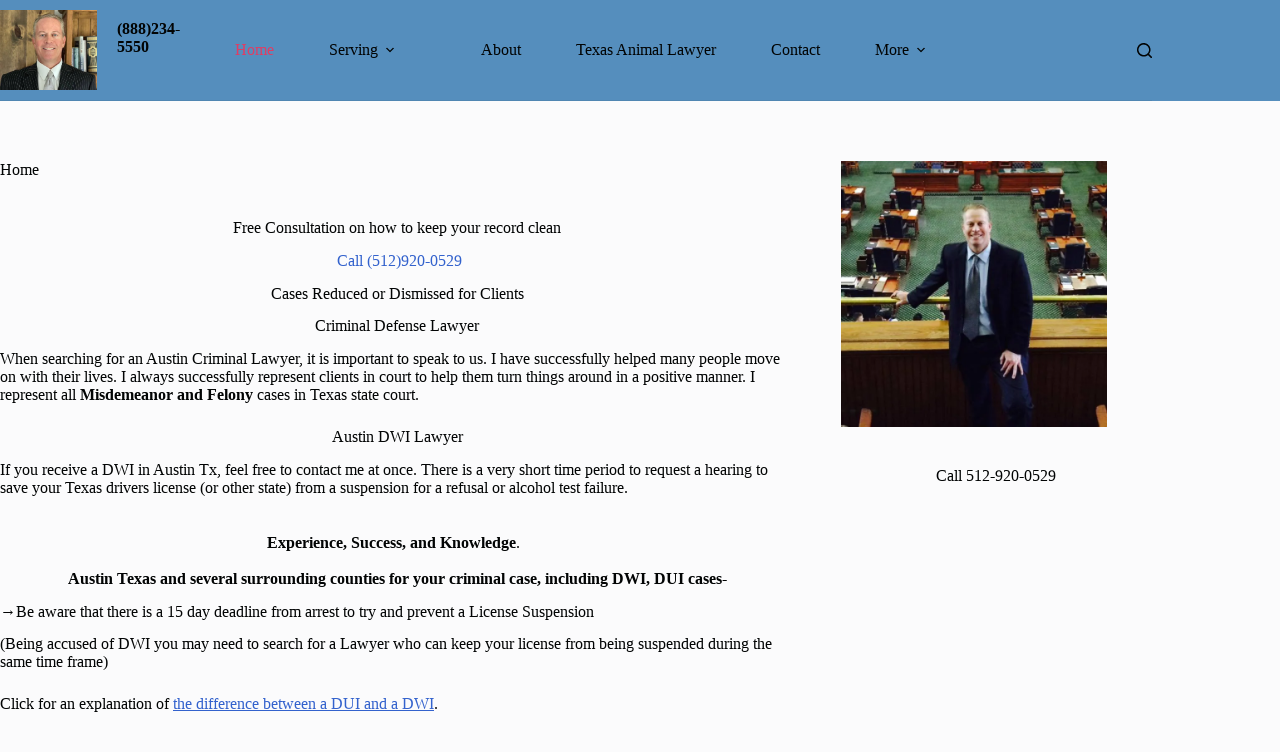

--- FILE ---
content_type: text/css
request_url: https://cdn-lloin.nitrocdn.com/GRYAOflGJjkWHzdyQBdqIkLqXuhASGPU/assets/static/optimized/rev-8fa32aa/criminalattorneyinaustin.com/externalFontFace/nitro-min-noimport-8c6bbb8c5bdae2b9b1e7a0225c1f6518-stylesheet.css
body_size: -94
content:
@font-face{font-family:"star";src:url("https://cdn-lloin.nitrocdn.com/GRYAOflGJjkWHzdyQBdqIkLqXuhASGPU/assets/static/source/rev-8fa32aa/criminalattorneyinaustin.com/wp-content/themes/blocksy/static/fonts/stars.woff2") format("woff2");font-weight:normal;font-style:normal;font-display:swap}